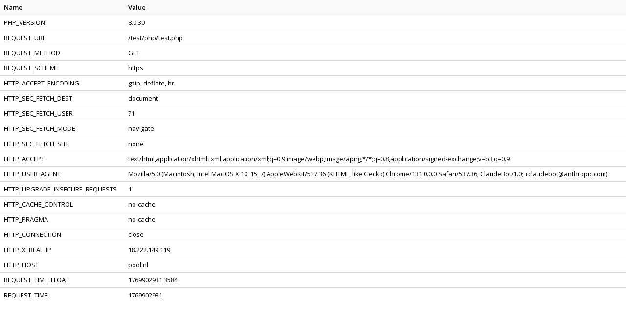

--- FILE ---
content_type: text/html; charset=UTF-8
request_url: https://pool.nl/test/php/test.php
body_size: 1985
content:
<!DOCTYPE html PUBLIC "-//W3C//DTD XHTML 1.0 Strict//EN"
"http://www.w3.org/TR/xhtml1/DTD/xhtml1-strict.dtd">
<html xmlns="http://www.w3.org/1999/xhtml" xml:lang="en" lang="en">
<head>
<title></title>
<meta http-equiv="Content-Type" content="text/html; charset=utf-8" />
<link rel="stylesheet" type="text/css" href="../../css/style.css" />
</head>
<body class="test-data">
<table cellspacing="0" cellpadding="0" border="0">
<tr class="subhead" align="Left"><th>Name</th><th>Value</th></tr>
<tr class="normal"><td>PHP_VERSION</td><td>8.0.30</td></tr>
<tr class="alt"><td>REQUEST_URI</td><td>/test/php/test.php</td></tr>
<tr class="normal"><td>REQUEST_METHOD</td><td>GET</td></tr>
<tr class="alt"><td>REQUEST_SCHEME</td><td>https</td></tr>
<tr class="normal"><td>HTTP_ACCEPT_ENCODING</td><td>gzip, deflate, br</td></tr>
<tr class="alt"><td>HTTP_SEC_FETCH_DEST</td><td>document</td></tr>
<tr class="normal"><td>HTTP_SEC_FETCH_USER</td><td>?1</td></tr>
<tr class="alt"><td>HTTP_SEC_FETCH_MODE</td><td>navigate</td></tr>
<tr class="normal"><td>HTTP_SEC_FETCH_SITE</td><td>none</td></tr>
<tr class="alt"><td>HTTP_ACCEPT</td><td>text/html,application/xhtml+xml,application/xml;q=0.9,image/webp,image/apng,*/*;q=0.8,application/signed-exchange;v=b3;q=0.9</td></tr>
<tr class="normal"><td>HTTP_USER_AGENT</td><td>Mozilla/5.0 (Macintosh; Intel Mac OS X 10_15_7) AppleWebKit/537.36 (KHTML, like Gecko) Chrome/131.0.0.0 Safari/537.36; ClaudeBot/1.0; +claudebot@anthropic.com)</td></tr>
<tr class="alt"><td>HTTP_UPGRADE_INSECURE_REQUESTS</td><td>1</td></tr>
<tr class="normal"><td>HTTP_CACHE_CONTROL</td><td>no-cache</td></tr>
<tr class="alt"><td>HTTP_PRAGMA</td><td>no-cache</td></tr>
<tr class="normal"><td>HTTP_CONNECTION</td><td>close</td></tr>
<tr class="alt"><td>HTTP_X_REAL_IP</td><td>18.222.149.119</td></tr>
<tr class="normal"><td>HTTP_HOST</td><td>pool.nl</td></tr>
<tr class="alt"><td>REQUEST_TIME_FLOAT</td><td>1769902931.3584</td></tr>
<tr class="normal"><td>REQUEST_TIME</td><td>1769902931</td></tr>
</table>
</body>
</html>